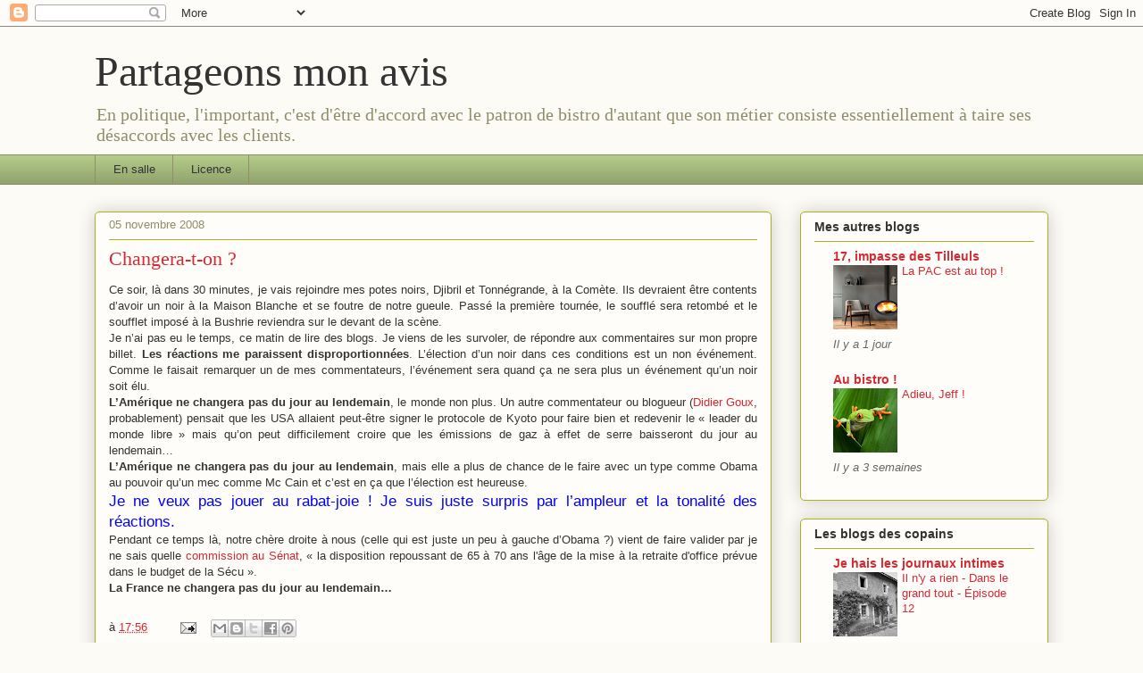

--- FILE ---
content_type: text/html; charset=UTF-8
request_url: http://www.jegoun.com/b/stats?style=WHITE_TRANSPARENT&timeRange=LAST_MONTH&token=APq4FmAyYpgW5jLQ3QBiVPodwLze1c0d1gHxoLqPEFe11ljUIKTLdpo0iQ3ffveRTwJRxKH4OGm1BIb9A5K5ooamt9HW3JsnmA
body_size: 260
content:
{"total":53675,"sparklineOptions":{"backgroundColor":{"fillOpacity":0.1,"fill":"#ffffff"},"series":[{"areaOpacity":0.3,"color":"#fff"}]},"sparklineData":[[0,100],[1,28],[2,23],[3,28],[4,15],[5,12],[6,9],[7,10],[8,10],[9,55],[10,9],[11,12],[12,35],[13,8],[14,10],[15,33],[16,18],[17,32],[18,48],[19,16],[20,29],[21,39],[22,28],[23,25],[24,18],[25,22],[26,20],[27,65],[28,19],[29,1]],"nextTickMs":52941}